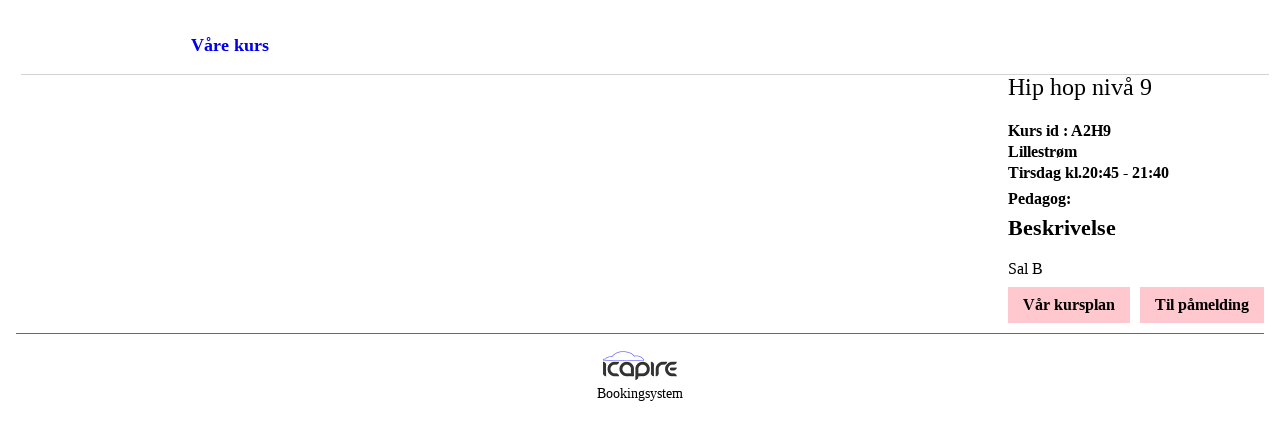

--- FILE ---
content_type: text/html; charset=utf-8
request_url: https://bal-vs3.icapire.net/f/course_details/6752260862247873?back=courses
body_size: 1395
content:

    
    <!DOCTYPE html>
    <html>
        <head>
            <meta name='viewport'
                  content='width=device-width, initial-scale=1.0, maximum-scale=1.0' />
            <link href="/stylesheets/front/reset.css" rel="stylesheet"/>
            <link href="/stylesheets/front/style.css" rel="stylesheet"/>

            <script type="text/javascript" src="/static/js/jquery-1.7.1.min.js"></script>
            <script src="/static/js/mixitup.min.js"></script>

        </head>
        <body>
            <div id="wrapper">
                <div id="header" style="margin: 0 5px; width: 100%; border-bottom: 1px solid lightgray;">
                    <div style="font-size: 16px; display: flex; align-items: center; width: 1250px;padding: 10px; margin: 0 auto;">
                        <img src="" style="width: 100px; float: left; margin-left: 10px;"/>
                        <div id="menu">
                            <a href="/f/courses">Våre kurs</a>
                        </div>
                    </div>

                    <div class="clear"></div>
                </div>
                <div>
                    
    


    <div class="images" >
        
        
    </div>

    <div class="summary" >

        <h1 itemprop="name" class="product_title">Hip hop nivå 9</h1>
        <div class="product_meta">
            <div>Kurs id : A2H9</div>
            <div>Lillestrøm</div>
            <div>Tirsdag kl.20:45 - 21:40</div>
            <div style="margin-top: 10px;">Pedagog: </div>
            <h2>Beskrivelse</h2>

            <p style="text-align:justify; font-family: 'Open Sans', sans-serif; font-size: 16px;">
                <p>Sal B</p>
            </p>
            <div style="margin: 10px 0; display: flex;">
                <a href="/f/courses" class="pink_button" style="margin-right: 10px;">Vår kursplan</a>
                <a href="/" class="pink_button">Til påmelding</a>
            </div>
        </div>
    </div>

    <style>
     .images {
         float: left;
         max-width: 50%;
         text-align: right;
         padding-right: 10px;
     }
     .summary {
         float: right;
         max-width: 50%;
         padding-left: 10px;
     }
     .images img {
         max-width: 100%;
     }

     .product_title {
         font-family: Arvo, serif;
         font-size: 24px;
         margin-bottom: 1em;
     }
     .product_meta div {
         color: #000;
         text-align: left;
         font-weight: bold;
         margin-bottom: 5px;
     }
     product_meta > h2 {
         margin: 10px 0;
         text-align: left;
         font-weight: bold;
     }

     h2 {
         font-size: 22px;
         margin: 10px 0;
         text-align: left;
         font-weight: bold;
         margin-bottom: 1em;
     }
     a.pink_button {
         padding: 10px 15px;
         color: #000;
         display: table-cell;
         background: #FFC7CE;
     }

     @media only screen and (max-width: 1140px) {
         .images {
             float: left;
             max-width: 100%;
             margin-bottom: 2em;
         }
         .images img {
             max-width: 100%;
         }
         .summary {
             float: right;
             width: 100%;
             max-width: 100%;
         }

     }
    </style>

                </div>
                <div id="footer" style="width: 100%; clear: both;text-align: center; padding-top: 1em;  border-top: 1px solid #e93424;">
                    <a href="http://icapire.no">
                        <img style="vertical-align: middle;"
                             src="/static/images/logo_icapire.png">
                    </a>
                    <span style="font-size: 14px; display: block;">
                        Bookingsystem
                    </span>                    
                </div>
            </div>
            <style>
            #menu {
                margin: 10px 50px;
                font-weight: bold;
                font-size: 18px;
            }
    </style>
        </body>
    </html>



--- FILE ---
content_type: text/css
request_url: https://bal-vs3.icapire.net/stylesheets/front/reset.css
body_size: 1350
content:
html, body, div, span, applet, object, iframe,
h1, h2, h3, h4, h5, h6, p, blockquote, pre,
a, abbr, acronym, address, big, cite, code,
del, dfn, em, img, ins, kbd, q, s, samp,
small, strike, strong, sub, sup, tt, var,
b, u, i, center,
dl, dt, dd, ol, ul, li,
fieldset, form, label, legend,
table, caption, tbody, tfoot, thead, tr, th, td,
article, aside, canvas, details, embed,
figure, figcaption, footer, header, hgroup,
menu, nav, output, ruby, section, summary,
time, mark, audio, video {
    margin: 0;
    padding: 0;
    border: 0;
    font-size: 100%;
    font: inherit;
    vertical-align: baseline;
}

article, aside, details, figcaption, figure,
footer, header, hgroup, menu, nav, section {
    display: block;
}


body {
    line-height: 1;

    -webkit-font-smoothing: antialiased;
    -moz-osx-font-smoothing: antialiased;
}

blockquote, q {
    quotes: none;
}

a {
    text-decoration: none;
}

blockquote:before, blockquote:after,
q:before, q:after {
    content: '';
    content: none;
}

button {
    background: transparent;
    border-radius: 0;
    border: 0;
    padding: 0;

    -webkit-appearance: none;
    -webkit-border-radius: 0;

    user-select: none;
}

button:focus {
    outline: 0 none;
}

button::-moz-focus-inner {
    padding: 0;
    border: 0;
}

table {
    border-collapse: collapse;
    border-spacing: 0;
}


--- FILE ---
content_type: text/css
request_url: https://bal-vs3.icapire.net/stylesheets/front/style.css
body_size: 3193
content:
html,
body {
  height: 100%;
}

*,
*:before,
*:after {
  box-sizing: border-box;
}

/* Controls
---------------------------------------------------------------------- */

.controls {
  padding: 0.5rem 0;
  float: left;
}

.controls span {
  float: left;
  margin-right: 1em;
}

.control {
  position: relative;
  display: inline-block;
  width: 2.7rem;
  height: 25px;
  background: #ffc7ce;
  cursor: pointer;
  font-size: 0.1px;
  transition: background 150ms;
}

.control:hover {
  background: #3f3f3f;
}

.control[data-filter]:after {
  content: "";
  position: absolute;
  width: 10px;
  height: 10px;
  top: calc(50% - 6px);
  left: calc(50% - 6px);
  border: 2px solid currentColor;
  border-radius: 2px;
  background: currentColor;
  transition: background-color 150ms, border-color 150ms;
}

.control[data-sort]:after {
  content: "";
  position: absolute;
  width: 10px;
  height: 10px;
  border-top: 2px solid;
  border-left: 2px solid;
  top: calc(50% - 3px);
  left: calc(50% - 6px);
  transform: translateY(1px) rotate(45deg);
}

.control[data-sort*=":desc"]:after {
  transform: translateY(-4px) rotate(-135deg);
}

.mixitup-control-active {
  background: #393939;
}

.mixitup-control-active[data-filter]:after {
  background: transparent;
}

.control:first-of-type {
  border-radius: 3px 0 0 3px;
}

.control:last-of-type {
  border-radius: 0 3px 3px 0;
}

.control[data-filter] + .control[data-sort] {
  margin-left: 0.75rem;
}

.control[data-filter=".green"] {
  color: #91e6c7;
}

.control[data-filter=".blue"] {
  color: #5ecdde;
}

.control[data-filter=".pink"] {
  color: #d595aa;
}

.control[data-filter="none"] {
  color: #2f2f2f;
}

/* Container
---------------------------------------------------------------------- */

.container {
  padding-top: 3px;
  padding-bottom: 3px;
  text-align: justify;
  float: left;
  width: 100%;
}
.container:after {
  content: "";
  display: inline-block;
  width: 100%;
}

/* Target Elements
---------------------------------------------------------------------- */

.mix,
.gap {
  display: inline-block;
  vertical-align: top;
}

.mix {
  background: #fff;

  border-radius: 2px;
  margin-bottom: 1rem;
  position: relative;
}

/*.mix:before {
    content: '';
    display: inline-block;
    padding-top: 56.25%;
}*/

.mix.green {
  color: #91e6c7;
}

.mix.pink {
  color: #d595aa;
}

.mix.blue {
  color: #5ecdde;
}

/* Grid Breakpoints
---------------------------------------------------------------------- */
/* 1 Columns */

.mix,
.gap {
  width: 100%;
}

#header {
  margin-bottom: 2em;
}
#wrapper {
  /* max-width: 1500px;  */
  max-width: 100%;
  margin: 0 auto;
  padding: 1em;
}
.day_courses {
  width: 14.2%;
  float: left;
  min-width: 150px;
}
.day_courses {
  width: calc(14.2% - 5px);
  margin-right: 5px;
}
.day_courses:nth-last-child(1) {
  margin-right: 0px;
  width: 14.2%;
}

@media only screen and (max-width: 1140px) {
  #header {
    margin-bottom: 1em;
  }
  #wrapper {
    width: 100%;
    padding: 1em;
  }

  .controls span {
    width: 100%;
    margin: 5px 0;
  }

  .controls select {
    width: 100%;
  }

  .day_courses {
    width: 100%;
    float: left;
  }
  .empty_day {
    display: none;
  }
}
